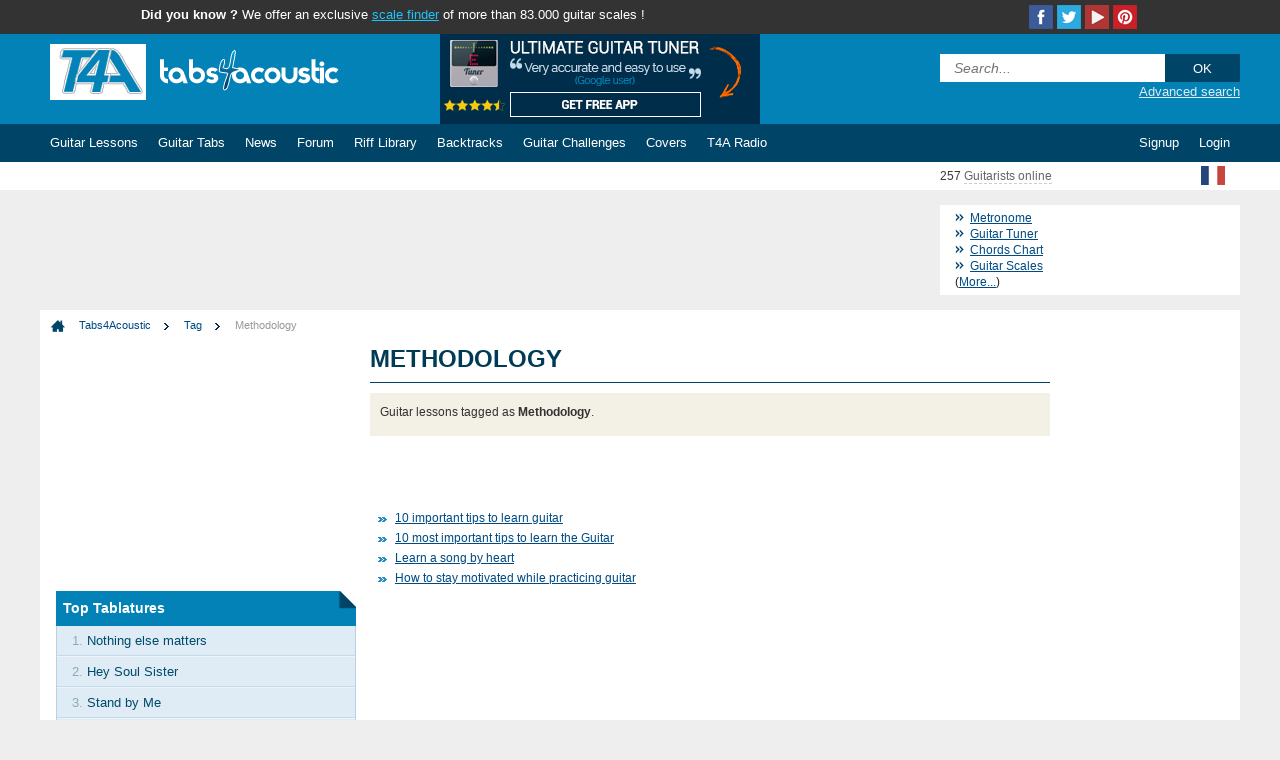

--- FILE ---
content_type: text/html; charset=UTF-8
request_url: https://www.tabs4acoustic.com/en/tag/methodology-guitar-252.html
body_size: 6082
content:
	
 <!DOCTYPE html PUBLIC "-//W3C//DTD XHTML 1.0 Transitional//EN" "http://www.w3.org/TR/xhtml1/DTD/xhtml1-transitional.dtd">
<html xmlns="http://www.w3.org/1999/xhtml" xml:lang="en" lang="en">
<head>
<title>Methodology guitar, Tag</title>
<meta name="description" content="Guitar lessons tagged as Methodology guitar" />
<meta http-equiv="Content-Type" content="text/html; charset=UTF-8" />
<meta http-equiv="content-language" content="en" />
<meta name="author" content="tabs4acoustic.com" /><meta name="keywords" content="" />
<base href="https://www.tabs4acoustic.com/" />
<link rel="shortcut icon" href="/images/favicon.ico" type="image/x-icon" />
<link href="/min/?b=css&f=main.css,foundation.min.css,menu.css,resp.css,smartbanner.css" rel="stylesheet" type="text/css" /><link rel="alternate" type="application/rss+xml" title="News Tabs4acoustic" href="https://www.tabs4acoustic.com/rss/en/t4a.xml" />
<link rel="alternate" type="application/rss+xml" title="Forums Tabs4acoustic" href="https://www.tabs4acoustic.com/rss/en/forums.xml" />
<meta name="google-play-app" content="app-id=com.t4a.guitartuner">
<link rel="android-touch-icon" href="https://lh3.googleusercontent.com/qd05JcaY54ywouE3Ib5Ifhy9prxWHdjb3CFuMMY3o68-pJ4hogmGA7ZOedaZwFRkiZXk=w100" />
<meta name=viewport content="width=device-width, initial-scale=1">
  <meta property="fb:pages" content="T4Aguitare"/>
  <script src="https://cookie-cdn.cookiepro.com/scripttemplates/otSDKStub.js" data-document-language="true" type="text/javascript" charset="UTF-8" data-domain-script="b681ef6e-0b0d-48d1-80db-dece772aee8f" ></script>
<script type="text/javascript">function OptanonWrapper() { }</script>  <link rel="stylesheet" href="https://a.pub.network/core/pubfig/cls.css">
<script data-cfasync="false" type="text/javascript">
  var freestar = freestar || {};
  freestar.queue = freestar.queue || [];
  freestar.config = freestar.config || {};
  freestar.config.enabled_slots = [];
  freestar.initCallback = function () { (freestar.config.enabled_slots.length === 0) ? freestar.initCallbackCalled = false : freestar.newAdSlots(freestar.config.enabled_slots) }
</script>
<script src="https://a.pub.network/tabs4acoustic-com/pubfig.min.js" async></script></head>
<body><div id="top_bar" class="hide-for-small">
<div class="row collapse">
<div class="medium-9 column">
<span class="b">Did you know ?</span> We offer an exclusive <a href="https://www.tabs4acoustic.com/en/guitar-scales.html">scale finder</a> of more than 83.000 guitar scales !</div><div class="medium-3 column right"><a href="http://guitar.wtf" target="_blank" title="Guitar WTF"><img class="ico24 pt right" alt="Pinterest T4A" src="https://www.tabs4acoustic.com/images/design/t4a_img.gif" /></a>
<a href="https://www.youtube.com/channel/UCqPz5lwRopcofd9-VYMwN8g" target="_blank" title="Youtube T4A"><img class="ico24 yt right" alt="Youtube T4A" src="https://www.tabs4acoustic.com/images/design/t4a_img.gif" /></a>
<a href="https://twitter.com/tabs4acousticEN" target="_blank" title="Twitter T4A"><img class="ico24 twit right" alt="Twitter T4A" src="https://www.tabs4acoustic.com/images/design/t4a_img.gif" /></a>
<a href="https://www.facebook.com/tabs4acousticEN" target="_blank" title="Facebook T4A"><img class="ico24 fb right" alt="Facebook T4A" src="https://www.tabs4acoustic.com/images/design/t4a_img.gif" /></a>
</div></div>
</div><div id="header">
<div class="row collapse"><div id="logo_t4a" class="hide-for-small medium-6 large-4 column">
<a href="https://www.tabs4acoustic.com/en/" title="Acoustic Guitar Tabs and free Guitar Lessons"><img class="t4a_logo" alt="Acoustic Guitar Tabs and free Guitar Lessons" src="https://www.tabs4acoustic.com/images/design/t4a_img.gif" /></a>
</div><div class="hide-for-small hide-for-medium large-4 column">
<div class="hide-for-small"><a href="https://play.google.com/store/apps/details?id=com.t4a.guitartuner" onclick="javascript: ga('send', 'pageview', '/android_apps/src_en');" target="_blank">
<div class="row collapse">
<img src="https://www.tabs4acoustic.com/images/android_guitar_tuner.png" alt="Ultimate Guitar Tuner" class="sb_gplay_btn centered">
</div>
</a></div>
</div><div id="quick_search" class="small-12 medium-3 column right">
<div class="row collapse">
<form action="https://www.tabs4acoustic.com/en/search.html" method="get">
<input type="text" placeholder="Search..." name="FindMe" class="qs_input small-9 column" id="AutoSuggestBox" />
<input type="submit" class="qs_submit small-3 column" value="OK" />
</form>
<a href="https://www.tabs4acoustic.com/en/advanced-search.html" title="Advanced search" class="hide-for-small">Advanced search</a>
</div>
</div>
</div>
</div>
<div id="navbar">
<div class="row collapse"><div id="nav" class="small-12 column">
<ul class="zetta-menu zm-response-switch zm-full-width zm-effect-slide-top" onClick="">
<li class="zm-logo show-for-small">
<a href="https://www.tabs4acoustic.com/en/"><img src="/images/design/t4a_mobile.png" alt="Acoustic Guitar Tabs and free Guitar Lessons"></a>
</li>
<li class="zm-content">
<a href="https://www.tabs4acoustic.com/en/guitar-lessons/" title="Free Guitar Lessons" class="mobile_off"><span class="hide-for-medium">Guitar Lessons</span><span class="show-for-medium">Tuts</span></a>
<div class="w-400 row">
<div class="small-12 large-6 column">
<ul>
<li><a href="https://www.tabs4acoustic.com/en/guitar-lessons/guitar-theory.html" title="Guitar Lessons about Theory">Theory</a></li>
<li><a href="https://www.tabs4acoustic.com/en/guitar-lessons/guitar-techniques.html" title="Guitar Lessons about Technics">Techniques</a></li>
<li><a href="https://www.tabs4acoustic.com/en/guitar-lessons/guitar-making.html" title="Guitar Lessons about Guitar Making">Guitar Making</a></li>
<li><a href="https://www.tabs4acoustic.com/en/guitar-lessons/faq-learning.html" title="Basics to start to learn the guitar">FAQ</a></li>
</ul>
</div>
<div class="small-12 large-6 column">
<ul>
<li><a href="https://www.tabs4acoustic.com/en/guitar-lessons/beginner.html" title="Guitar Lessons for beginners">Beginner</a></li>
<li><a href="https://www.tabs4acoustic.com/en/guitar-lessons/video.html" title="Guitar Lessons in video">Video Lessons</a></li>
<li><a href="https://www.tabs4acoustic.com/en/guitar-lessons/top-guitar-lessons.html" title="Top Lessons">Top Guitar Lessons</a></li>
<li><a href="https://www.tabs4acoustic.com/en/guitar-lessons/last-lessons.html" title="Last cours">Last Lessons</a></li>
<li><a href="https://www.tabs4acoustic.com/en/guitar-lessons/archives.html" title="Archives">Archives</a></li>
</ul>
</div>
<div class="column">
<ul class="cta-button">
<li><a href="https://www.tabs4acoustic.com/en/guitar-lessons/where-to-begin-when-starting-off-learning-the-guitar-a-beginner-s-guide-169.html" title="Guide for absolute beginners">Where to start? Follow our guide!</a></li>
</ul>
</div>
            <div class="column">
<ul class="cta-button">
<li><a href="https://www.tabs4acoustic.com/en/guitar-lessons/guitar-lessons-skype-beginners.html" title="Guitar lessons on Skype">Guitar lessons on Skype</a></li>
</ul>
</div>
</div>
</li>
<li>
<a href="https://www.tabs4acoustic.com/en/guitar-tabs/" title="Acoustic Guitar Tablatures" class="mobile_off"><span class="hide-for-medium">Guitar Tabs</span><span class="show-for-medium">Tabs</span></a>
<ul class="w-200">
<li><a href="https://www.tabs4acoustic.com/en/guitar-tabs/top-guitar-tabs.html" title="Top tablatures">Top Tablatures</a></li>
<li><a href="https://www.tabs4acoustic.com/en/guitar-tabs/new-guitar-tabs.html" title="Last tablatures">New Tablatures</a></li>
<li><a href="https://www.tabs4acoustic.com/en/guitar-tabs/easy-tabs.html" title="Easy to play tabs for beginners">Easy Tabs</a></li>
<li><a href="https://www.tabs4acoustic.com/en/guitar-tabs/famous-songs.html" title="Famous songs to play on the guitar">Famous Songs</a></li>
<li><a href="https://www.tabs4acoustic.com/en/guitar-tabs/video.html" title="Guitar Tablatures in video">Tablature Video Lessons</a></li>
</ul>
</li>
<li>
<a href="https://www.tabs4acoustic.com/en/news/" title="News" class="mobile_off">News</a></li>
<li><a href="https://www.tabs4acoustic.com/en/../forum-guitare/english-forum-f62.html" title="Guitar Forum">Forum</a></li>
<li>
<a href="https://www.tabs4acoustic.com/en/free-riffs/" title="Free Guitar Riffs" class="mobile_off"><span class="hide-for-medium">Riff Library</span><span class="show-for-medium">Riffs</span></a>
<ul class="w-200">
<li><a href="https://www.tabs4acoustic.com/en/free-riffs/new-riffs.html" title="Last riffs">New Riffs</a></li>
<li><a href="https://www.tabs4acoustic.com/en/free-riffs/top-riffs.html" title="Top riffs">Top Riffs</a></li>
<li><a href="https://www.tabs4acoustic.com/en/free-riffs/training.html" title="Training">Training</a></li>
<li><a href="https://www.tabs4acoustic.com/en/free-riffs/guitar-licks.html" title="Guitar Licks">Licks</a></li>
<li><a href="https://www.tabs4acoustic.com/en/free-riffs/arpeggios.html" title="Arpeggios on the Guitar">Arpeggios</a></li>
<li><a href="https://www.tabs4acoustic.com/en/free-riffs/strumming-patterns-rythmn-guitar.html" title="Strumming Patterns for guitarists">Strumming patterns</a></li>
<li><a href="https://www.tabs4acoustic.com/en/free-riffs/guitar-riffs.html" title="Guitar Riffs">Riffs</a></li>
</ul>
</li>
<li>
<a href="https://www.tabs4acoustic.com/en/backtracks/" title="Backtracks" class="mobile_off">Backtracks</a>
<ul class="w-200">
<li><a href="https://www.tabs4acoustic.com/en/backtracks/guitar-backtrack.html" title="All Backtracks">All Guitar Backtracks</a></li>
<li><a href="https://www.tabs4acoustic.com/en/backtracks/new-backtracks.html" title="Last backtracks">New Backtracks</a></li>
<li><a href="https://www.tabs4acoustic.com/en/backtracks/top-backtracks.html" title="Top backtracks">Top Backtracks</a></li>
</ul>
</li>
<li>
<a href="https://www.tabs4acoustic.com/en/guitar-challenges/" title="Guitar Challenges" class="mobile_off">Guitar Challenges</a>
<ul class="w-200">
<li><a href="https://www.tabs4acoustic.com/en/guitar-challenges/rankings.html" title="Guitar Challenges, archives">Rankings</a></li>
<li><a href="https://www.tabs4acoustic.com/en/guitar-challenges/archives.html" title="Guitar Challenges, rankings">Archive</a></li>
</ul>
</li>
<li>
<a href="https://www.tabs4acoustic.com/en/guitar-covers/" title="Guitar Covers" class="mobile_off">Covers</a>
<ul class="w-200">
<li><a href="https://www.tabs4acoustic.com/en/guitar-covers/last-covers.html" title="Last covers">Last Covers</a></li>
<li><a href="https://www.tabs4acoustic.com/en/guitar-covers/best-covers.html" title="Best covers">Best Covers</a></li>
</ul>
</li>
<li><a href="https://www.deezer.com/fr/playlist/14344848341" title="T4A Rock Radio" target="_blank">T4A Radio</a></li>      <li class="zm-content zm-right-item zm-right-align"><a>Login</a>
<div class="w-350">
<div class="login">Connexion</div>
<form method="post" action="en/login.html">
<input type="text" placeholder="Username" name="ips_username" />
<input type="password" placeholder="Password" name="ips_password"  />
<input class="zm-button submit_btn small-12 column" type="submit" value="Login">
</form>
<a href="en/lost-pass.html" class="pass">Lost pass??</a>
</div>
</li>
<li class="zm-right-item focus_green"><a href="en/signup.html">Signup</a></li></ul>
</div></div>
</div>
<div id="sub_nav">
<div class="row collapse">
<div id="online" class="medium-2 medium-offset-9 column hide-for-small">
257 <a href="https://www.tabs4acoustic.com/en/online-guitarists.html" title="Online guitarists" class="online_txt">Guitarists online</a>
</div>
<div id="lang" class="hide-for-small medium-1 column">
<a href="https://www.tabs4acoustic.com/tag/methodologie-guitare-252.html"><img src="https://www.tabs4acoustic.com/images/design/t4a_img.gif" alt="tabs4acoustic en français" class="flag flag_fr" /></a>
</div>
</div>
</div><div class="row collapse">
<div class="large-12 column inner_header"><div class="row collapse"><div id="Leadboard" class="small-12 medium-9 column"><div align="center" data-freestar-ad="__320x50 __728x90" id="tabs4acoustic_leaderboard_atf">
  <script data-cfasync="false" type="text/javascript">
    freestar.config.enabled_slots.push({ placementName: "tabs4acoustic_leaderboard_atf", slotId: "tabs4acoustic_leaderboard_atf" });
  </script>
</div></div>
<div id="ToolBox" class="small-12 medium-3 column">
<ul id="QuickLinks">
          <li><a href="https://www.tabs4acoustic.com/en/metronome.html" title="Metronome"><span class="hide-for-small">Metronome</span><img class="ico24 tool4 show-for-small" alt="Metronome" src="https://www.tabs4acoustic.com/images/design/t4a_img.gif" /></a></li>
<li><a href="https://www.tabs4acoustic.com/en/guitar-tuner.html" title="Free Guitar Tuner"><span class="hide-for-small">Guitar Tuner</span><img class="ico24 tool1 show-for-small" alt="Free Guitar Tuner" src="https://www.tabs4acoustic.com/images/design/t4a_img.gif" /></a></li>
<li><a href="https://www.tabs4acoustic.com/en/guitar-chords-chart.html" title="Chords Finder"><span class="hide-for-small">Chords Chart</span><img class="ico24 tool2 show-for-small" alt="Chords Finder" src="https://www.tabs4acoustic.com/images/design/t4a_img.gif" /></a></li>
<li><a href="https://www.tabs4acoustic.com/en/guitar-scales.html" title="Scales finder"><span class="hide-for-small">Guitar Scales</span><img class="ico24 tool3 show-for-small" alt="Scales finder" src="https://www.tabs4acoustic.com/images/design/t4a_img.gif" /></a></li>
<span class="hide-for-small">(<a href="https://www.tabs4acoustic.com/en/guitarist-tools.html" title="Free tools for guitarists">More...</a>)</span></li>
<span class="show-for-small"><li><a href="https://www.tabs4acoustic.com/en/guitarist-tools.html" title="Free tools for guitarists"><img class="ico24 tool6 show-for-small" alt="Free tools for guitarists" src="https://www.tabs4acoustic.com/images/design/t4a_img.gif" /></a></li></span>
</ul>
<div class="show-for-small right"><a href="https://www.tabs4acoustic.com/tag/methodologie-guitare-252.html"><img src="https://www.tabs4acoustic.com/images/design/t4a_img.gif" alt="tabs4acoustic en français" class="flag flag_fr" /></a></div>
</div></div></div><div id="page" class="large-12 column">
<div class="row"><div id="breadcrumbs" class="hide-for-small medium-12 column">
<img class="ico16 bc_home" alt="Acoustic Guitar Tabs and free Guitar Lessons" src="https://www.tabs4acoustic.com/images/design/t4a_img.gif" /> <a href="https://www.tabs4acoustic.com/en/" class="bc_home" title="Acoustic Guitar Tabs and free Guitar Lessons">Tabs4Acoustic</a> <a href="en/tag/" title="Tag">Tag</a>
<a href="en/tag/methodology-guitar-252.html" title="Methodology guitar, Tag" class="bc_current">Methodology</a>
</div>
<div id="content" class="small-12 medium-12 large-6 large-push-3 column"><div id="page_title"><h1>Methodology</h1></div>
<div class="row collapse">
          <script>
          /* BIT - 1x1 - tabs4acoustic.com - Video */
          cf_page_artist = "";
          cf_page_song = "";
          cf_adunit_id = "100005685";
          </script>
          <script src="//srv.tunefindforfans.com/fruits/apricots.js"></script>
<div id="page_chapo"class="small-12 medium-12 columns left">
Guitar lessons tagged as <span class="b">Methodology</span>.
</div>
</div>
<div id="page_content">
<br /><br /><ul id="InnerList"><li><a href="en/guitar-lessons/10-important-tips-to-learn-guitar-209.html" title="Lesson: 10 important tips to learn guitar">10 important tips to learn guitar</a></li><li><a href="en/guitar-lessons/10-most-important-tips-to-learn-the-guitar-223.html" title="Lesson: 10 most important tips to learn the Guitar">10 most important tips to learn the Guitar</a></li><li><a href="en/guitar-lessons/learn-a-song-by-heart-224.html" title="Lesson: Learn a song by heart">Learn a song by heart</a></li><li><a href="en/guitar-lessons/how-to-stay-motivated-while-practicing-guitar-226.html" title="Lesson: How to stay motivated while practicing guitar">How to stay motivated while practicing guitar</a></li></ul></div>
</div>
<div id="LeftCol" class="small-12 large-3 large-pull-6 column">
<div class="row collapse">
  <!-- Tag ID: tabs4acoustic-com_left_sidebar_atf -->
<div align="center" data-freestar-ad="__300x250" id="tabs4acoustic-com_left_sidebar_atf">
  <script data-cfasync="false" type="text/javascript">
    freestar.config.enabled_slots.push({ placementName: "tabs4acoustic-com_left_sidebar_atf", slotId: "tabs4acoustic-com_left_sidebar_atf" });
  </script>
</div>
<div class="LeftCol_box small-12 column">
<div class="Col_box_top">Top Tablatures</div>
<div class="LeftCol_box_content">
<span class="Box_link bl_first">1. <a href="https://www.tabs4acoustic.com/en/guitar-tabs/metallica-tabs/nothing-else-matters-acoustic-tab-117.html" title="Tablature Nothing else matters">Nothing else matters</a></span>
<span class="Box_link">2. <a href="https://www.tabs4acoustic.com/en/guitar-tabs/train-tabs/hey-soul-sister-acoustic-tab-237.html" title="Tablature Hey Soul Sister">Hey Soul Sister</a></span>
<span class="Box_link">3. <a href="https://www.tabs4acoustic.com/en/guitar-tabs/ben-e-king-tabs/stand-by-me-acoustic-tab-442.html" title="Tablature Stand by Me">Stand by Me</a></span>
<span class="Box_link">4. <a href="https://www.tabs4acoustic.com/en/guitar-tabs/neil-young-tabs/rockin-in-a-free-world-acoustic-tab-323.html" title="Tablature Rockin' in a free world">Rockin' in a free world</a></span>
<span class="Box_link">5. <a href="https://www.tabs4acoustic.com/en/guitar-tabs/lynyrd-skynyrd-tabs/simple-man-acoustic-tab-357.html" title="Tablature Simple Man">Simple Man</a></span></div>
</div>          <div class="fsban">
            <!-- Tag ID: tabs4acoustic-com_left_sidebar -->
<div align="center" data-freestar-ad="__300x250" id="tabs4acoustic-com_left_sidebar">
  <script data-cfasync="false" type="text/javascript">
    freestar.config.enabled_slots.push({ placementName: "tabs4acoustic-com_left_sidebar", slotId: "tabs4acoustic-com_left_sidebar" });
  </script>
</div>          </div>
<a href="https://www.facebook.com/tabs4acousticEN" target="_blank">
<div class="row collapse promo fb">
<div class="small-4 column"><img src="https://www.tabs4acoustic.com/images/design/t4a_img.gif" alt="facebook" class="sb_fb_btn centered"></div>
<div class="small-8 column">Follow us on <span>Facebook</span>!</div>
</div>
</a>
<div class="LeftCol_box small-12 column">
<div class="Col_box_top">Top Guitar Lessons</div>
<div class="LeftCol_box_content">
<span class="Box_link bl_first">1. <a href="https://www.tabs4acoustic.com/en/guitar-lessons/how-to-figure-out-the-rhythm-of-a-song-211.html" title="Lesson: How to figure out the rhythm of a song?">How to figure out the rhythm of a song?</a></span>
<span class="Box_link">2. <a href="https://www.tabs4acoustic.com/en/guitar-lessons/how-to-read-guitar-tabs-90.html" title="Lesson: How to Read Guitar Tabs">How to Read Guitar Tabs</a></span>
<span class="Box_link">3. <a href="https://www.tabs4acoustic.com/en/guitar-lessons/blues-for-beginners-174.html" title="Lesson: Blues for beginners">Blues for beginners</a></span>
<span class="Box_link">4. <a href="https://www.tabs4acoustic.com/en/guitar-lessons/learning-to-play-the-guitar-with-or-without-a-teacher-191.html" title="Lesson: Learning to play the guitar: with or without a teacher? ">Learning to play the guitar: with or without a teacher? </a></span>
<span class="Box_link">5. <a href="https://www.tabs4acoustic.com/en/guitar-lessons/power-chords-for-beginners-166.html" title="Lesson: Power chords for beginners">Power chords for beginners</a></span></div>
</div><a href="https://www.tabs4acoustic.com/forum-guitare/english-forum-f62.html" target="_blank">
<div class="row collapse promo fofo">
<div class="small-4 column"><img class="sb_fofo_btn centered" alt="forum" src="https://www.tabs4acoustic.com/images/design/t4a_img.gif" /></div>
<div class="small-8 column"><span>Need Help?</span> Ask your questions here!</div>
</div>
</a><div class="LeftCol_box hide-for-small medium-12 column">
<div class="Col_box_top">Top Sites</div>
<div class="LeftCol_box_content">
<span class="Box_link_alt"><a href="https://getsongbpm.com" title="Get Song BPM" target="_blank">Get Song BPM</a></span>
<span class="Box_link_alt"><a href="https://getsongkey.com" title="Get Song KEY" target="_blank">Get Song KEY</a></span>
<span class="Box_link_alt"><a href="https://www.ukulele-tabs.com" title="Ukulele" target="_blank">Ukulele Tabs &amp; Chords</a></span>
<span class="Box_link_alt"><a href="https://tabs4ukulele.com" title="T4U" target="_blank">Tabs4Ukulele</a></span>
<span class="Box_link_alt b"><a href="https://www.tabs4acoustic.com/en/music-directory/add-site.html">Add Your Site</a> !</span></div>
</div><div id="quotes_content" class="hide-for-small medium-12 column">
<div class="quotes_txt">Music is the wine that fills the cup of silence</div>
<span class="quotes_aut">(Robert Fripp)</span>
</div>
          
</div>
</div>
<div id="RightCol" class="small-12 hide-for-medium large-3 column right">
<div class="row collapse">
<div class="show-for-medium medium-12 column">
<div class="hide-for-small"><a href="https://play.google.com/store/apps/details?id=com.t4a.guitartuner" onclick="javascript: ga('send', 'pageview', '/android_apps/src_en');" target="_blank">
<div class="row collapse">
<img src="https://www.tabs4acoustic.com/images/android_guitar_tuner.png" alt="Ultimate Guitar Tuner" class="sb_gplay_btn centered">
</div>
</a></div>
</div><div class="small-12 column">
<div id="wsky">
<div align="center" data-freestar-ad="__300x250 __160x600" id="tabs4acoustic_right_rail">
  <script data-cfasync="false" type="text/javascript">
    freestar.config.enabled_slots.push({ placementName: "tabs4acoustic_right_rail", slotId: "tabs4acoustic_right_rail" });
  </script>
</div>
</div>
</div>
</div>
</div><div style="clear: both;"></div>
</div>
    <div class="small-12 column lbfooter"></div></div>
</div>
<div class="sticky_ad"></div>
<div id="footer">
<div class="row">
<div class="small-12 medium-4 column fc1">
<div class="footer_col_title">About</div>
<ul id="about_links">
<li><a href="https://www.tabs4acoustic.com/en/about.html" title="T4A History">Tabs4acoustic</a></li>
<li><a href="https://www.tabs4acoustic.com/en/team-t4a.html" title="Team T4A">Team T4A</a></li>
<li><a href="https://www.tabs4acoustic.com/en/testimonials.html" title="Testimonials">Testimonials</a></li>
<li><a href="https://www.tabs4acoustic.com/forum-guitare/petites-annonces-f7.html" title="Small Ads (Music)" target="_blank">Small Ads</a></li>
</ul>
</div>
<div class="small-12 medium-4 column">
<div class="footer_col_title">Contact</div>
<ul id="contact_links">
<li><a href="https://www.tabs4acoustic.com/en/contact.html" title="Contact">Contact Us</a></li>
<li><a href="https://www.tabs4acoustic.com/en/announce.html" title="Announce on T4A">Announce</a></li>
<li><a href="https://www.tabs4acoustic.com/en/link-to-us.html" title="Link to T4A">Link to us</a></li>
<li><a href="https://www.tabs4acoustic.com/en/improvment-idea.html" title="Suggest an idea">Suggest an idea</a></li>
<li><a href="https://www.tabs4acoustic.com/en/report-bug.html" title="Report a bug">Report a bug</a></li>
</ul>
</div>
<div class="small-12 medium-4 column fc3">
<div class="footer_col_title">Infos</div>
<ul id="infos_links">
<li><a href="https://www.tabs4acoustic.com/en/sitemap.html" title="">Site Map</a></li>
<li><a href="https://www.tabs4acoustic.com/en/faq.html" title="TOS">FAQ</a></li>
<li><a href="https://www.tabs4acoustic.com/en/tos.html" title="Map of Tabs4acoustic">Terms of use</a></li>
        <li><a href="https://www.tabs4acoustic.com/en/privacy-policy.html" title="Frequently asked questions">Privacy Policy</a></li>
</ul>
</div>
</div>
</div>
<div id="outter_footer" class="hide-for-small">
<div class="row collapse">
<div class="large-12 columns tags_main">
Popular Tags : <a href="https://www.tabs4acoustic.com/en/level/beginner-guitar-34.html">Beginner</a>, <a href="https://www.tabs4acoustic.com/en/tag/chord-guitar-148.html">Chord</a>, <a href="https://www.tabs4acoustic.com/en/tag/left-hand-guitar-156.html">Left Hand</a>, <a href="https://www.tabs4acoustic.com/en/tag/hammer-on-guitar-125.html">Hammer-on</a>, <a href="https://www.tabs4acoustic.com/en/tag/scale-guitar-123.html">Scale</a>, <a href="https://www.tabs4acoustic.com/en/tag/right-hand-guitar-157.html">Right Hand</a>, <a href="https://www.tabs4acoustic.com/en/tag/pull-off-guitar-124.html">Pull-off</a>, <a href="https://www.tabs4acoustic.com/en/tag/methodology-guitar-252.html">Methodology</a>, <a href="https://www.tabs4acoustic.com/en/tag/harmony-guitar-149.html">Harmony</a>, <a href="https://www.tabs4acoustic.com/en/tag/pick-guitar-41.html">Pick</a>, <a href="https://www.tabs4acoustic.com/en/tag/legato-guitar-168.html">Legato</a>, <a href="https://www.tabs4acoustic.com/en/tag/note-guitar-175.html">Note</a>, 
</div>
</div>
</div>
<script defer data-domain="tabs4acoustic.com,all.t4a" src="https://plausible.io/js/script.js"></script><script async src="https://www.googletagmanager.com/gtag/js?id=UA-265848-1"></script><script type="text/javascript" src="//code.jquery.com/jquery-1.10.2.min.js"></script>
<script type="text/javascript" src="//code.jquery.com/jquery-migrate-1.0.0.js"></script>
<script src="/min/?b=js&f=modernizr.js,foundation.min.js"></script>
<script>$(document).foundation();
$( document ).ready(function() {
  $("a.aff_link").on('click', function() {
    ga('send', 'event', 'affiliate', $(this).data('partner'), $(this).data('pdt'));
  });
});
</script>
<script>
  $("a.skype").on('click', function() {
  plausible('skype', {props: {language: 'french', location: 'top'}});
  });
</script><script type="text/javascript" src="/min/?b=js&f=smartbanner.js,jquery.jsonSuggest.js,QuickSearchData.en.js,jquery.simpletooltip.js,docready.js"></script>
<script type="text/javascript" src="//s7.addthis.com/js/300/addthis_widget.js#pubid=ra-5925bbde08ede482" async></script><script>
/* Flex Ad */
cf_page_artist = "";
cf_page_song = "";
cf_page_header = "#header";
cf_page_footer = "#footer";
cf_page_element = "#page";
cf_adunit_id = "100000767";
cf_flex = true;
</script>
<script src="//srv.clickfuse.com/showads/showad.js"></script>
<script defer src="https://static.cloudflareinsights.com/beacon.min.js/vcd15cbe7772f49c399c6a5babf22c1241717689176015" integrity="sha512-ZpsOmlRQV6y907TI0dKBHq9Md29nnaEIPlkf84rnaERnq6zvWvPUqr2ft8M1aS28oN72PdrCzSjY4U6VaAw1EQ==" data-cf-beacon='{"version":"2024.11.0","token":"a4fe06841b7b43598abfc7e853d103e6","r":1,"server_timing":{"name":{"cfCacheStatus":true,"cfEdge":true,"cfExtPri":true,"cfL4":true,"cfOrigin":true,"cfSpeedBrain":true},"location_startswith":null}}' crossorigin="anonymous"></script>
</body>
</html>


--- FILE ---
content_type: text/plain;charset=UTF-8
request_url: https://c.pub.network/v2/c
body_size: -267
content:
921cbabe-a2f3-446d-8f50-27bf5e1f3bff

--- FILE ---
content_type: text/plain;charset=UTF-8
request_url: https://c.pub.network/v2/c
body_size: -114
content:
9653d721-b1f1-4171-baba-826f097bc0a5